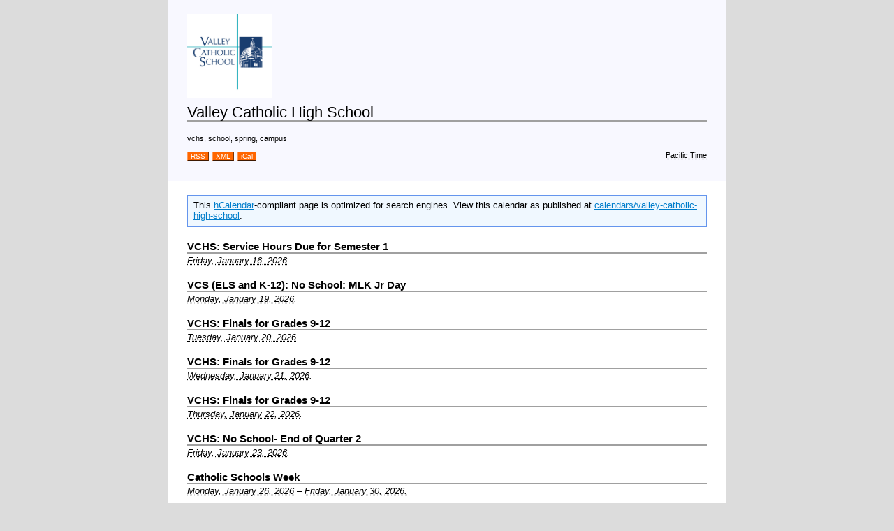

--- FILE ---
content_type: text/html; charset=utf-8
request_url: https://www.trumba.com/events-calendar/pacific-time/valley-catholic-high-school
body_size: 4225
content:

<!DOCTYPE html PUBLIC "-//W3C//DTD XHTML 1.0 Transitional//EN"
"http://www.w3.org/TR/xhtml1/DTD/xhtml1-transitional.dtd">
<html xmlns="http://www.w3.org/1999/xhtml">
<head><title>
	Valley Catholic High School Events Calendar
</title><meta id="metaIE7Compatible" http-equiv="X-UA-Compatible" content="IE=EmulateIE9" /><meta id="viewport" name="viewport" content="width=device-width, initial-scale=1" /><meta http-equiv="Content-Type" content="text/html; charset=utf-8" /><meta http-equiv="Content-Language" content="en-us" /><link rel="shortcut icon" href="../../favicon.ico" /><link rel="icon" href="../../favicon.png" type="image/png" /><link href="https://fonts.googleapis.com/css?family=Open+Sans:700,600,400" rel="stylesheet" type="text/css" /><script id="baseUrl" type="text/javascript">
	var trumba_baseUrl = '/t.aspx?e=CgDbfvOK5SPqk12sEpCSHLdw1A-EvtUTRxCGY0h72vRxo6I-3EHxDLcBbXRGHq*wGJPY8iD1ZN-VMoZ0bK02VQb-X';
</script><script type="text/javascript" src="/scripts/corethunder.js"></script>
<script type="text/javascript" src="/t/scripts/widget.js"></script>
<script type="text/javascript" src="https://cdnjs.cloudflare.com/ajax/libs/jquery/3.7.1/jquery.min.js"></script>
<script type="text/javascript" src="https://cdnjs.cloudflare.com/ajax/libs/jquery-migrate/3.5.0/jquery-migrate.min.js"></script>
<script type="text/javascript">var $j = jQuery.noConflict();</script>
<link rel="stylesheet" type="text/css" href="https://www.trumba.com/t/styles/browse.css?v=9" />
<link rel="alternate" type="application/rss+xml" href="https://www.trumba.com/calendars/valley-catholic-high-school.rss" title="Valley Catholic High School Events Calendar (RSS)" />
<link rel="alternate" type="application/atom+xml" href="https://www.trumba.com/calendars/valley-catholic-high-school.xml" title="Valley Catholic High School Events Calendar (Atom)" />
<meta http-equiv="keywords" content="vchs,school,spring,campus" />
</head>
<body onunload="javascript:overloadSubmit();">
<form name="TheMainForm" method="post" action="./valley-catholic-high-school?z=PageBrowseEvents%2cvalley-catholic-high-school" id="TheMainForm">
<div>
<input type="hidden" name="__VIEWSTATE" id="__VIEWSTATE" value="/[base64]" />
</div>

<div>

	<input type="hidden" name="__VIEWSTATEGENERATOR" id="__VIEWSTATEGENERATOR" value="86B2391D" />
</div>
    
<div id="BrowseEvents">
	<div id="ctl07_CoreContent">
		<div class="BrowseEventsHeader">
			<div id="ctl07_BrowseEventsHeaderLeft" class="BrowseEventsHeaderLeft">
				<div id="ctl07_CalendarLogo" class="CalendarLogo"><img src="https://www.trumba.com/i/DgAYH0rfSxM%2AolTLMFidTB-X.png" width="122" height="120" /></div>
			</div>
			<div class="BrowseEventsHeaderRight">
				<h1 id="ctl07_CalendarName" class="CalendarName">Valley Catholic High School</h1>
				<div id="ctl07_CalendarDescription" class="CalendarDescription"></div>
				<p id="ctl07_CalendarKeywords" class="CalendarKeywords">vchs, school, spring, campus</p>
				
				<div id="ctl07_CalendarExtra" class="CalendarExtra"><table border="0" cellpadding="0" cellspacing="0" style="border-collapse:collapse;">
	<tr>
		<td class="ExtraLeft"><a href="https://www.trumba.com/calendars/valley-catholic-high-school.rss" class="FeedButton">RSS</a> <a href="https://www.trumba.com/calendars/valley-catholic-high-school.xml" class="FeedButton">XML</a> <a href="https://www.trumba.com/calendars/valley-catholic-high-school.ics" class="FeedButton">iCal</a></td>
		<td class="ExtraRight"><abbr class="tzid" title="(GMT-08:00) Pacific Time (US &amp; Canada)">Pacific Time</abbr></td>
	</tr>
</table>
</div>
			</div>
		</div>
		<div id="ctl07_CustomerCalendarReference" class="CustomerCalendarReference">This <a href="http://microformats.org/wiki/hcalendar">hCalendar</a>-compliant page
			is optimized for search engines. View this calendar as published at <a href="https://www.trumba.com/calendars/valley-catholic-high-school" id="ctl07_CustomerCalendarLink">calendars/valley-catholic-high-school</a>.</div>
		<div id="ctl07_BrowseEventsBody" class="vcalendar"><div class="vevent"><h2 class="summary">VCHS: Service Hours Due for Semester 1</h2>
<div class="eventbodyblock">
<span class="description"></span>
<span class="eventtrailinginfo"><abbr class="dtstart" title="2026-01-16">Friday, January&nbsp;16, 2026</abbr>.
<span class="location"></span>
</span></div></div>
<div class="vevent"><h2 class="summary">VCS (ELS and K-12): No School: MLK Jr Day</h2>
<div class="eventbodyblock">
<span class="description"></span>
<span class="eventtrailinginfo"><abbr class="dtstart" title="2026-01-19">Monday, January&nbsp;19, 2026</abbr>.
<span class="location"></span>
</span></div></div>
<div class="vevent"><h2 class="summary">VCHS: Finals for Grades 9-12</h2>
<div class="eventbodyblock">
<span class="description"></span>
<span class="eventtrailinginfo"><abbr class="dtstart" title="2026-01-20">Tuesday, January&nbsp;20, 2026</abbr>.
<span class="location"></span>
</span></div></div>
<div class="vevent"><h2 class="summary">VCHS: Finals for Grades 9-12</h2>
<div class="eventbodyblock">
<span class="description"></span>
<span class="eventtrailinginfo"><abbr class="dtstart" title="2026-01-21">Wednesday, January&nbsp;21, 2026</abbr>.
<span class="location"></span>
</span></div></div>
<div class="vevent"><h2 class="summary">VCHS: Finals for Grades 9-12</h2>
<div class="eventbodyblock">
<span class="description"></span>
<span class="eventtrailinginfo"><abbr class="dtstart" title="2026-01-22">Thursday, January&nbsp;22, 2026</abbr>.
<span class="location"></span>
</span></div></div>
<div class="vevent"><h2 class="summary">VCHS: No School- End of Quarter 2</h2>
<div class="eventbodyblock">
<span class="description"></span>
<span class="eventtrailinginfo"><abbr class="dtstart" title="2026-01-23">Friday, January&nbsp;23, 2026</abbr>.
<span class="location"></span>
</span></div></div>
<div class="vevent"><h2 class="summary">Catholic Schools Week</h2>
<div class="eventbodyblock">
<span class="description"></span>
<span class="eventtrailinginfo"><abbr class="dtstart" title="2026-01-26">Monday, January&nbsp;26, 2026</abbr>&nbsp;&ndash; <abbr class="dtend" title="2026-01-30">Friday, January&nbsp;30, 2026.</abbr>
<span class="location"></span>
</span></div></div>
<div class="vevent"><h2 class="summary">VCS: All Campus Mass</h2>
<div class="eventbodyblock">
<span class="description"></span>
<span class="eventtrailinginfo"><abbr class="dtstart" title="2026-01-26T17:25:00Z">Monday, January&nbsp;26, 2026, 9:25&nbsp;AM</abbr>&nbsp;&ndash; <abbr class="dtend" title="2026-01-26T18:25:00Z">10:25&nbsp;AM.</abbr>
<span class="location">VCHS Valiants Gym.</span>
</span></div></div>
<div class="vevent"><h2 class="summary">VCHS: Junior Parent College Planning Night</h2>
<div class="eventbodyblock">
<span class="description"></span>
<span class="eventtrailinginfo"><abbr class="dtstart" title="2026-01-29T03:00:00Z">Wednesday, January&nbsp;28, 2026, 7:00&nbsp;PM</abbr>&nbsp;&ndash; <abbr class="dtend" title="2026-01-29T04:00:00Z">8:00&nbsp;PM.</abbr>
<span class="location">VCHS Auditorium.</span>
</span></div></div>
<div class="vevent"><h2 class="summary">VCS (ELS and K-12) All Campus Teacher Faith Formation Day - No School</h2>
<div class="eventbodyblock">
<span class="description"></span>
<span class="eventtrailinginfo"><abbr class="dtstart" title="2026-01-30T23:00:00Z">Friday, January&nbsp;30, 2026, 3:00&nbsp;PM</abbr>&nbsp;&ndash; <abbr class="dtend" title="2026-01-31T00:00:00Z">4:00&nbsp;PM.</abbr>
<span class="location"></span>
</span></div></div>
<div class="vevent"><h2 class="summary">VCHS: Spirit Week</h2>
<div class="eventbodyblock">
<span class="description"></span>
<span class="eventtrailinginfo"><abbr class="dtstart" title="2026-02-02">Monday, February&nbsp;2, 2026</abbr>&nbsp;&ndash; <abbr class="dtend" title="2026-02-06">Friday, February&nbsp;6, 2026.</abbr>
<span class="location"></span>
</span></div></div>
<div class="vevent"><h2 class="summary">VCHS: High School Dance</h2>
<div class="eventbodyblock">
<span class="description"></span>
<span class="eventtrailinginfo"><abbr class="dtstart" title="2026-02-08T04:00:00Z">Saturday, February&nbsp;7, 2026, 8:00&nbsp;PM</abbr>&nbsp;&ndash; <abbr class="dtend" title="2026-02-08T06:30:00Z">10:30&nbsp;PM.</abbr>
<span class="location"></span>
</span></div></div>
<div class="vevent"><h2 class="summary">VCS (ELS and K-12): No School: Presidents&#39; Day</h2>
<div class="eventbodyblock">
<span class="description"></span>
<span class="eventtrailinginfo"><abbr class="dtstart" title="2026-02-16">Monday, February&nbsp;16, 2026</abbr>.
<span class="location"></span>
</span></div></div>
<div class="vevent"><h2 class="summary">VCHS: Spring Sports Practice Begins</h2>
<div class="eventbodyblock">
<span class="description"></span>
<span class="eventtrailinginfo"><abbr class="dtstart" title="2026-03-02">Monday, March&nbsp;2, 2026</abbr>.
<span class="location"></span>
</span></div></div>
<div class="vevent"><h2 class="summary">VCHS: Spring Musical Performance</h2>
<div class="eventbodyblock">
<span class="description"></span>
<span class="eventtrailinginfo"><abbr class="dtstart" title="2026-03-07T03:00:00Z">Friday, March&nbsp;6, 2026, 7:00&nbsp;PM</abbr>&nbsp;&ndash; <abbr class="dtend" title="2026-03-07T04:00:00Z">8:00&nbsp;PM.</abbr>
<span class="location">VCHS Auditorium.</span>
</span></div></div>
<div class="vevent"><h2 class="summary">VCHS: Spring Musical Performance</h2>
<div class="eventbodyblock">
<span class="description"></span>
<span class="eventtrailinginfo"><abbr class="dtstart" title="2026-03-08T03:00:00Z">Saturday, March&nbsp;7, 2026, 7:00&nbsp;PM</abbr>&nbsp;&ndash; <abbr class="dtend" title="2026-03-08T04:00:00Z">8:00&nbsp;PM.</abbr>
<span class="location">VCHS Auditorium.</span>
</span></div></div>
<div class="vevent"><h2 class="summary">VCHS: Spring Musical Performance</h2>
<div class="eventbodyblock">
<span class="description"></span>
<span class="eventtrailinginfo"><abbr class="dtstart" title="2026-03-08T21:00:00Z">Sunday, March&nbsp;8, 2026, 2:00&nbsp;PM</abbr>&nbsp;&ndash; <abbr class="dtend" title="2026-03-08T22:00:00Z">3:00&nbsp;PM.</abbr>
<span class="location">VCHS Auditorium.</span>
</span></div></div>
<div class="vevent"><h2 class="summary">VCHS: Sophomore Parent College Planning Night</h2>
<div class="eventbodyblock">
<span class="description"></span>
<span class="eventtrailinginfo"><abbr class="dtstart" title="2026-03-11T02:00:00Z">Tuesday, March&nbsp;10, 2026, 7:00&nbsp;PM</abbr>&nbsp;&ndash; <abbr class="dtend" title="2026-03-11T03:00:00Z">8:00&nbsp;PM.</abbr>
<span class="location">VCHS Auditorium.</span>
</span></div></div>
<div class="vevent"><h2 class="summary">VCHS: Spring Musical Performance</h2>
<div class="eventbodyblock">
<span class="description"></span>
<span class="eventtrailinginfo"><abbr class="dtstart" title="2026-03-14T02:00:00Z">Friday, March&nbsp;13, 2026, 7:00&nbsp;PM</abbr>&nbsp;&ndash; <abbr class="dtend" title="2026-03-14T03:00:00Z">8:00&nbsp;PM.</abbr>
<span class="location">VCHS Auditorium.</span>
</span></div></div>
<div class="vevent"><h2 class="summary">VCHS: Spring Musical Performance</h2>
<div class="eventbodyblock">
<span class="description"></span>
<span class="eventtrailinginfo"><abbr class="dtstart" title="2026-03-15T02:00:00Z">Saturday, March&nbsp;14, 2026, 7:00&nbsp;PM</abbr>&nbsp;&ndash; <abbr class="dtend" title="2026-03-15T03:00:00Z">8:00&nbsp;PM.</abbr>
<span class="location">VCHS Auditorium.</span>
</span></div></div>
<div class="vevent"><h2 class="summary">VCHS: Spring Musical Performance</h2>
<div class="eventbodyblock">
<span class="description"></span>
<span class="eventtrailinginfo"><abbr class="dtstart" title="2026-03-15T21:00:00Z">Sunday, March&nbsp;15, 2026, 2:00&nbsp;PM</abbr>&nbsp;&ndash; <abbr class="dtend" title="2026-03-15T22:00:00Z">3:00&nbsp;PM.</abbr>
<span class="location">VCHS Auditorium.</span>
</span></div></div>
<div class="vevent"><h2 class="summary">VCHS: Spring Sports Competition Begins</h2>
<div class="eventbodyblock">
<span class="description"></span>
<span class="eventtrailinginfo"><abbr class="dtstart" title="2026-03-16">Monday, March&nbsp;16, 2026</abbr>.
<span class="location"></span>
</span></div></div>
<div class="vevent"><h2 class="summary">VCHS: Freshman Enrollment Deadline</h2>
<div class="eventbodyblock">
<span class="description"></span>
<span class="eventtrailinginfo"><abbr class="dtstart" title="2026-03-20">Friday, March&nbsp;20, 2026</abbr>.
<span class="location"></span>
</span></div></div>
<div class="vevent"><h2 class="summary">VCS: Spring Break</h2>
<div class="eventbodyblock">
<span class="description"></span>
<span class="eventtrailinginfo"><abbr class="dtstart" title="2026-03-23">Monday, March&nbsp;23, 2026</abbr>&nbsp;&ndash; <abbr class="dtend" title="2026-03-27">Friday, March&nbsp;27, 2026.</abbr>
<span class="location"></span>
</span></div></div>
<div class="vevent"><h2 class="summary">VCS: All Campus Mass-Holy Wednesday</h2>
<div class="eventbodyblock">
<span class="description"></span>
<span class="eventtrailinginfo"><abbr class="dtstart" title="2026-04-01T16:25:00Z">Wednesday, April&nbsp;1, 2026, 9:25&nbsp;AM</abbr>&nbsp;&ndash; <abbr class="dtend" title="2026-04-01T17:25:00Z">10:25&nbsp;AM.</abbr>
<span class="location">VCHS Valiants Gym.</span>
</span></div></div>
<div class="vevent"><h2 class="summary">Good Friday</h2>
<div class="eventbodyblock">
<span class="description"></span>
<span class="eventtrailinginfo"><abbr class="dtstart" title="2026-04-03">Friday, April&nbsp;3, 2026</abbr>.
<span class="location"></span>
</span></div></div>
<div class="vevent"><h2 class="summary">VCHS: Half Day Dismissal 11:30</h2>
<div class="eventbodyblock">
<span class="description"></span>
<span class="eventtrailinginfo"><abbr class="dtstart" title="2026-04-03T18:30:00Z">Friday, April&nbsp;3, 2026, 11:30&nbsp;AM</abbr>&nbsp;&ndash; <abbr class="dtend" title="2026-04-03T19:30:00Z">12:30&nbsp;PM.</abbr>
<span class="location"></span>
</span></div></div>
<div class="vevent"><h2 class="summary">Easter</h2>
<div class="eventbodyblock">
<span class="description"></span>
<span class="eventtrailinginfo"><abbr class="dtstart" title="2026-04-05">Sunday, April&nbsp;5, 2026</abbr>.
<span class="location"></span>
</span></div></div>
<div class="vevent"><h2 class="summary">VCS (ELS and K-12): No School: Easter Monday</h2>
<div class="eventbodyblock">
<span class="description"></span>
<span class="eventtrailinginfo"><abbr class="dtstart" title="2026-04-06">Monday, April&nbsp;6, 2026</abbr>.
<span class="location"></span>
</span></div></div>
<div class="vevent"><h2 class="summary">VCHS: No School-End of Quarter 3</h2>
<div class="eventbodyblock">
<span class="description"></span>
<span class="eventtrailinginfo"><abbr class="dtstart" title="2026-04-10">Friday, April&nbsp;10, 2026</abbr>.
<span class="location"></span>
</span></div></div>
</div>
	</div>
	<div id="BrowseEventsFooter">Powered by <a href='https://www.trumba.com/connect/default.aspx'>Trumba&reg; Event Calendar Publishing System</a></div>
</div>


</form>

<script type="text/javascript">
    var disableLoadingOverlay = false;

    // Catch double submits
    if (typeof($get) == "function") {
        // Use AJAX Extensions
        var pageRequestManager = Sys.WebForms.PageRequestManager.getInstance();
        var vector = pageRequestManager._onsubmit;
        var newSubmit = function(e) {
            const result = vector != null ? vector.apply(this, [e]) : true;
            if (!result) return false;
            if (!pageRequestManager._postBackSettings.async)
                pageRequestManager._onsubmit = function() {
                    return false;
                };
            return true;
        };

        var overloadSubmit = function() {
            pageRequestManager._onsubmit = newSubmit;
        };
        var resetSubmit = function() {
            pageRequestManager._onsubmit = vector;
            disableLoadingOverlay = true;
        };
    } else {
        var form = document.getElementsByTagName("form")[0];
        var vector = (form == null ? null : form.onsubmit);
        var newSubmit = function(e) {
            const result = vector != null ? vector.apply(this, [e]) : true;
            if (!result) return false;
            form.onsubmit = function() {
                return false;
            };
            return true;
        };

        var overloadSubmit = function() {
            if (form != null) form.onsubmit = newSubmit;
        };
        var resetSubmit = function() {
            form.onsubmit = vector;
            disableLoadingOverlay = true;
        };
    }

    overloadSubmit();
</script>
<script type="text/javascript">
    if (/[?&]t2=true\b/i.test(location.search)) {
        var _ulo = document.createElement("div");
        _ulo.setAttribute("style",
            "background-color: #333333; bottom: 0; display: none; left: 0; opacity: 0.2;  position: absolute; right: 0; top: 0; z-index: 1;");
        document.body.appendChild(_ulo);

        window.addEventListener('beforeunload',
            function () {
                if (!disableLoadingOverlay) {
                    if (document.body.offsetHeight < window.innerHeight) {
                        document.body.style.height = window.innerHeight + "px";
                    }

                    _ulo.style.removeProperty("display");
                }
                disableLoadingOverlay = false;
            }
        );
    }
</script>
</body>
</html>

--- FILE ---
content_type: text/css
request_url: https://www.trumba.com/t/styles/browse.css?v=9
body_size: 2543
content:
/*	styles for the browse calendars and browse events pages
 */
body {
	text-align: center;
	margin-left: 0px;
	margin-right: 0px;
	margin-top: 0px;
	margin-bottom: 12px;
	font-size: 13px;
	font-family: Trebuchet MS, Sans-Serif;
	padding-right: 0px;
	padding-left: 0px;
	padding-bottom: 0px;
	padding-top: 0px;
	background-color: #dcdcdc;
}
img {
	border: none;
}
h1, h2, h3, h4, h5 {
	padding-right: 0px;
	padding-left: 0px;
	padding-bottom: 0px;
	margin: 0px;
	padding-top: 0px;
}
a, span.pseudolink {
	color: #007dcb;
	text-decoration: underline;
	cursor: hand;
}
a.active, a:hover, a:focus {
	color: #e60d2e;
}

/*	the wrapping div
 */
#BrowseEvents, #BrowseCalendars {
	max-width: 800px;
	text-align: left;
	margin-left: auto;
	margin-right: auto;
	background-color: White;
}

/*	account status and header on browse calendars
 */
#AccountStatus {
	font-size: 12px;
	padding-left: 20px;
	padding-right: 20px;
	padding-top: 12px;
	padding-bottom: 12px;
}
#AccountStatus #maint {
	display: none;
}
#BrowseCalendarsAboveHeader {
	height: 8px;
	border-top: solid 2px red;
	background-color: #605d5d;
}
h1.BrowseCalendarsTitle {
	margin-top: 24px;
	font-size: 20px;
	line-height: 16px;
	font-weight: normal;
	color: Black;
	border-bottom: 2px solid #a0a0a0;
}
div.BrowseCalendarsInfo {
	text-align: right;
	font-size: 12px;
	margin-top: 1px;
	margin-bottom: 20px;
}


/*	the header
 */
div.BrowseEventsHeader {
	padding-right: 28px;
	padding-left: 28px;
	padding-bottom: 20px;
	padding-top: 20px;
	background-color: #f8f8ff;
}
div.BrowseEventsHeaderLeft, div.BrowseEventsHeaderRight {
	margin-bottom: 10px;
}
h1.CalendarName {
	font-size: 22px;
	line-height: 22px;
	color: black;
	font-weight: normal;
	border-bottom: solid 2px #a0a0a0;
}
div.CalendarDescription {
	padding-top: 8px;
}
div.CalendarDescription p {
	margin: 0px;
}
div.CalendarDescription p.caldescfirst {
	margin-bottom: 8px;
}
div.CalendarDescription p.caldescmiddle {
	margin-top: 8px;
	margin-bottom: 8px;
}
div.CalendarDescription p.caldesclast {
	margin-top: 8px;
}
p.CalendarKeywords {
	margin-top: 10px;
	font-size: 11px;
	margin-bottom: 0px;
}
div.CalendarOwnerInfo {
	margin-top: 12px;
	padding-right: 4px;
	padding-left: 4px;
	padding-bottom: 2px;
	padding-top: 1px;
	background-color: white;
	border-right: gray 1px solid;
	border-top: gray 1px solid;
	border-left: gray 1px solid;
	border-bottom: gray 1px solid;
}
div.CalendarExtra {
	margin-top: 12px;
	font-size: 11px;
}
div.CalendarExtra table {
	width: 100%;
}
td.ExtraLeft {
	text-align: left;
	padding-top: 1px;
}
td.ExtraRight {
	text-align: right;
}
a.FeedButton {
	font-family: Arial, Sans-Serif;
	font-size: 10px;
	font-weight: Normal;
	background-color: #FF6600;
	color: White;
	padding-top: 0px;
	padding-left: 4px;
	padding-right: 4px;
	padding-bottom: 0px;
	margin-right: 2px;
	border-left: solid 1px #FF9A57;
	border-top: solid 1px #FFC8A4;
	border-right: solid 1px #7D3302;
	border-bottom: solid 1px #3E1901;
	text-decoration: none;
}
a.FeedButton:hover, a.FeedButton:focus, a:FeedButton:active {
	color: #ffdddd;
}

/*	the link to the customer's calendar
 */
div.CustomerCalendarReference {
	margin-top: 20px;
	margin-bottom: 20px;
	margin-left: 28px;
	margin-right: 28px;
	background-color: #f0f8ff;
	padding-right: 8px;
	padding-left: 8px;
	padding-bottom: 8px;
	padding-top: 6px;
	border-right: #6495ed 1px solid;
	border-top: #6495ed 1px solid;
	border-left: #6495ed 1px solid;
	border-bottom: #6495ed 1px solid;
}
div.BrowseCalendarsHeader, div.BrowseCalendarsBody {
	padding-left: 28px;
	padding-right: 28px;
}

div.BrowseCalendarsFilter {
	padding-top: 15px;
	padding-left: 28px;
	padding-right: 28px;
}

/*	the event listings - styled as hcal - see http://microformats.org/wiki/hcalendar
 */
.vcalendar {
	padding-left: 28px;
	padding-right: 28px;
}
.vcalendar .vevent, div.onecalendar {
	margin-top: 20px;
	margin-bottom: 20px;
}
.vcalendar .vevent .summary, h2.calname {
	font-size: 15px;
	font-weight: bold;
	line-height: 16px;
	border-bottom: solid 2px #a0a0a0;
}
h2.stars5 {
	background-position: left 1px;
	background-image: url(../images/trumba_5stars_70x13.gif);
	background-repeat: no-repeat;
	padding-left: 75px;
}
h2.stars4 {
	background-position: left 1px;
	background-image: url(../images/trumba_4stars_56x13.gif);
	background-repeat: no-repeat;
	padding-left: 61px;
}
h2.stars3 {
	background-position: left 1px;
	background-image: url(../images/trumba_3stars_42x13.gif);
	background-repeat: no-repeat;
	padding-left: 47px;
}
h2.stars2 {
	background-position: left 1px;
	background-image: url(../images/trumba_2stars_28x13.gif);
	background-repeat: no-repeat;
	padding-left: 33px;
}
h2.stars1 {
	background-position: left 1px;
	background-image: url(../images/trumba_1stars_14x13.gif);
	background-repeat: no-repeat;
	padding-left: 19px;
}
h2.calname a, h2.calname a.active, h2.calname a:hover, h2.calname a:focus {
	color: Black;
	text-decoration: none;
	cursor: default;
}
.vcalendar .vevent .eventbodyblock, div.caldesc {
	margin-top: 2px;
	margin-left: 0.25in;
	text-indent: -0.25in;
	word-break: break-word;
	overflow-wrap: break-word;
}
.vcalendar .vevent .category {
	text-transform: uppercase;
	font-size: 9px;
	font-weight: bold;
	color: #888;
	margin-right: 0.5em;
	font-family: 'Open Sans', Tahoma, Sans-Serif;
}
.vcalendar .vevent .eventtrailinginfo {
	font-style: italic;
}
abbr {
	border-bottom: none;
}

/*	page navigation for browse calendars
 */
div.nextpage {
	margin-bottom: 12px;
}
div.nextpage a, span.nextpagelabel {
	margin-right: 0.5em;
	white-space: nowrap;
}

/*	the footer
 */
#BrowseEventsFooter, #BrowseCalendarsFooter {
	padding: 4px 8px 6px 8px;
	background-color: Black;
	font-size: 12px;
	color: #d0d0d0;
	border-top: solid 2px #E60D2E;
	text-align: center;
}
#BrowseEventsFooter span.reg, #BrowseCalendarsFooter span.reg {
	position: relative;
	top: -4px;
	font-size: 10px;
}
#BrowseEventsFooter a, #BrowseCalendarsFooter a {
	color: #d0d0ff;
}

/*	the admin-mode flags
 */
span.calflag, span.under10views, span.acctTypeFree {
	font-family: Arial, Sans-Serif;
	font-size: xx-small;
	background-color: #FF0000;
	color: White;
	padding-top: 1px;
	padding-left: 2px;
	padding-right: 2px;
	margin-right: 5px;
	border-left: solid 1px #FF5050;
	border-top: solid 1px #FF5050;
	border-right: solid 1px #8E0000;
	border-bottom: solid 1px #8E0000;
	position: relative;
	top: -1px;
}
span.acctType {
	font-family: Arial, Sans-Serif;
	font-size: xx-small;
	background-color: #00E300;
	color: Black;
	padding-top: 1px;
	padding-left: 2px;
	padding-right: 2px;
	padding-bottom: 1px;
	margin-right: 5px;
	border-left: solid 1px #50EC50;
	border-top: solid 1px #50EC50;
	border-right: solid 1px #007E00;
	border-bottom: solid 1px #007E00;
	position: relative;
	top: -1px;
}
span.hidePeriod {
	display: none;
}
div.urlerror {
	margin-top: 20px;
	margin-bottom: 20px;
	margin-left: 28px;
	margin-right: 28px;
	background-color: #ffe4e1;
	padding-right: 8px;
	padding-left: 8px;
	padding-bottom: 8px;
	padding-top: 6px;
	border-right: #ff0000 1px solid;
	border-top: #ff0000 1px solid;
	border-left: #ff0000 1px solid;
	border-bottom: #ff0000 1px solid;
	color: #ff0000;
}

@media (max-width: 500px) {
	div.BrowseEventsHeader {
		padding:10px 14px 5px 14px;
	}
	div.vcalendar {
		padding-left: 14px;
		padding-right: 14px;
	}
	div.CustomerCalendarReference {
		margin: 10px 14px 5px 14px;
	}
}

--- FILE ---
content_type: application/javascript
request_url: https://www.trumba.com/scripts/corethunder.js
body_size: 4747
content:
/* Copyright (c) Trumba Corporation. All rights reserved. */
function $(){for(var n,t=[],i=0;i<arguments.length;i++)n=arguments[i],typeof n=="string"&&(n=document.getElementById(n)),t.push(n);return t.length==1?t[0]:t}function GoodEscape(n){return encodeURIComponent(n).replace(new RegExp("\\+","g"),"%2B").replace(new RegExp('\\"',"g"),"%22").replace(new RegExp("\\'","g"),"%27").replace(new RegExp("\\/","g"),"%2F")}function TCookie(n,t,i,r,u,f){this.$document=n;this.$name=t;this.$expiration=i?new Date((new Date).getTime()+i*36e5):null;this.$path=r?r:null;this.$domain=u?u:null;this.$secure=f?f:null}function CookieCheck(n){var t=new TCookie(n,"cookieCheck");return(t.check=1,t.Store(),t.Load())?(t.Remove(),!0):!1}function TableExpand(n,t,i,r){if(n!=null){for(var u=r;u<n.rows.length;u++)n.rows.item(u).style.visibility="visible",n.rows.item(u).style.display="table-row";t!=null&&(t.src="images/checkminus.gif",t.title="Click to hide this section.");i!=null&&(i.value="0")}}function TableCollapse(n,t,i,r){if(n!=null){for(var u=r;u<n.rows.length;u++)n.rows.item(u).style.visibility="collapse",n.rows.item(u).style.display="none";t!=null&&(t.src="images/checkplus.gif",t.title="Click to show this section.");i!=null&&(i.value="1")}}function TableToggleState(n,t,i,r){i.value=="0"?TableCollapse(n,t,i,r):TableExpand(n,t,i,r)}function TableSetState(n,t,i,r){i.value=="0"?TableExpand(n,t,null,r):TableCollapse(n,t,null,r)}function createRow(n,t){var i=n.ownerDocument;return n.tBodies[0]==null&&n.insertBefore(i.createElement("tbody"),null),n.tBodies[0].insertRow(t)}function createCell(n){return n.insertCell(n.cells.length)}function hvLinkBack(n,t){n.style.backgroundColor=t;n.style.cursor="pointer"}function checkEnter(n){return window.event&&window.event.keyCode==13?(window.event.returnValue=!1,window.event.cancelBubble=!0,!0):n&&n.which==13?(n.preventDefault(),n.stopPropagation(),!0):!1}function AddClickOnEnterHandler(n,t){var i=function(n){return checkEnter(n)?($(t).click(),!1):!0};Trumba.Event.observe($(n),"keypress",i,!1)}function getTotalOffset(n){var t=0,i=0;do t+=n.offsetTop||0,i+=n.offsetLeft||0,n=n.offsetParent;while(n);return{left:i,top:t}}function scrollParent(n){var r=document.getElementById(n),t,u,i;r&&window.name!=""&&(t=window.parent.document,t&&(u=t.getElementById(window.name),i=getTotalOffset(u).top+getTotalOffset(r).top,t.documentElement.scrollTop=i,t.documentElement.scrollTop!=i&&(t.body.scrollTop=i)))}function scrollTop(){var n=window.parent.document;n&&(n.documentElement.scrollTop=0,n.body.scrollTop=0)}function GetKeyCode(n){return n=window.event?event:n,n.keyCode?n.keyCode:n.charCode}function GetTop(n){var t=0;do t+=n.offsetTop;while(n=n.offsetParent);return t}function GetLeft(n){var t=0;do t+=n.offsetLeft;while(n=n.offsetParent);return t}function SaveTabIndex(n){var i=n.get_element().getAttribute("cookiename"),t=new TCookie(document,i,24);t.Load();t.tabIndex=n.get_activeTabIndex();t.Store();pubSettingsInitialize()}function validateTab(n,t){for(var r,i=0;i<Page_Validators.length;i++)if(r=t.get_element(),!Page_Validators[i].isvalid&&$get(Page_Validators[i].id,r))return n.set_activeTab(t),!0;return!1}function validateTabs(n){var i;if(typeof Page_Validators!="undefined"){var t=$find(n),f=t.get_activeTab(),r=validateTab(t,f),u=t.get_tabs();for(i=0;i<u.length;i++)r||(r=validateTab(t,u[i]))}}function setCheckboxes(n,t){if(n.nodeType==1)if(n.tagName.toLowerCase()=="input"&&n.type.toLowerCase()=="checkbox"){if(!n.disabled){n.checked=!t;try{n.click()}catch(n){}n.checked=t}}else if(n.childNodes)for(var i=0;i<n.childNodes.length;i++)setCheckboxes(n.childNodes[i],t)}function isCheckboxSet(n){if(n.nodeType==1){if(n.tagName.toLowerCase()=="input"&&n.type.toLowerCase()=="checkbox"&&n.checked)return!0;if(n.childNodes)for(var t=0;t<n.childNodes.length;t++)if(isCheckboxSet(n.childNodes[t]))return!0}return!1}function fixListWrap(n){var t=$(n),i,u,f;if(t&&t.nodeName=="SPAN"&&t.className!="multiListWrapper"){for(i=[];t.childNodes.length>0;){var e=t.childNodes[0],o=t.childNodes[1],r=document.createElement("span");r.style.whiteSpace="nowrap";t.removeChild(e);t.removeChild(o);r.appendChild(e);r.appendChild(o);i[i.length]=r}for(u=0;u<i.length;u++)t.appendChild(i[u]),f=document.createElement("span"),f.innerHTML=" ",t.appendChild(f)}}function triggerEvent(n,t,i){if("fireEvent"in document.getElementById(n))document.getElementById(n).fireEvent(t);else{var r=document.createEvent("HTMLEvents");r.initEvent(i,!1,!0);document.getElementById(n).dispatchEvent(r)}}function selectCodeText(){var n=!1;$j(".spudScript").mousedown(function(){$j(document).mousemove(function(){n=!0;$j(document).unbind("mousemove")})}).mouseup(function(){var r=n,i,t;n=!1;$j(document).unbind("mousemove");r||(document.selection?(t=document.body.createTextRange(),t.moveToElementText($j(this).get(0)),t.select()):window.getSelection&&(i=window.getSelection(),t=document.createRange(),t.selectNodeContents(this),i.removeAllRanges(),i.addRange(t)))})}function copySpudScript(n){let t=n.currentTarget;var i=t.parentElement.parentElement.parentElement.querySelector(".spudScript");i&&navigator.clipboard.writeText(i.innerText).then(function(){var n=document.createElement("img");n.src="images/check-solid.svg";n.style.width="14px";n.style.height="14px";n.style.marginRight="4px";n.title="Script copied to clipboard";t.parentElement.insertBefore(n,t);window.setTimeout(function(){n.parentElement.removeChild(n)},4e3)})}function collapsePublicationSettings(){pubSettingsInitialize();pubSettingsToggle()}function pubSettingsInitialize(){$j(".settingsTableOuterWrapper").each(function(){var n=$j(this).find(".settingsTableWrapper").find(".settingsTable").height(),t=getScriptHeight($j(this).parent().parent());t>0?t<_visiblePubSettingHeight?n<_visiblePubSettingHeight?($j(this).height(n+"px"),$j(this).parent().find(".settingsTableWrapperButton").hide()):($j(this).height(_visiblePubSettingHeight+"px"),$j(this).parent().find(".settingsTableWrapperButton").show()):n<t?($j(this).height(n+"px"),$j(this).parent().find(".settingsTableWrapperButton").hide()):($j(this).height(t+"px"),$j(this).parent().find(".settingsTableWrapperButton").show()):n<_visiblePubSettingHeight?($j(this).height(n+"px"),$j(this).parent().find(".settingsTableWrapperButton").hide()):($j(this).height(_visiblePubSettingHeight+"px"),$j(this).parent().find(".settingsTableWrapperButton").show())})}function pubSettingsToggle(){$j(".settingsTableWrapperButton").on("click",function(){var i=$j(this).parent().find(".settingsTableOuterWrapper").find(".settingsTableWrapper").find(".settingsTable").height()+20,n=getScriptHeight($j(this).parent().parent()),t=_visiblePubSettingHeight;t=n>0?n<_visiblePubSettingHeight?_visiblePubSettingHeight:n:_visiblePubSettingHeight;$j(this).find(".iconText").html().toLowerCase()=="hide"?($j(this).parent().find(".settingsTableOuterWrapper").animate({height:t+"px"},500),$j(this).find(".iconText").html("More"),$j(this).find(".iconButton").html('<img src="images/arrow_down.png" alt="More Arrow" />')):($j(this).parent().find(".settingsTableOuterWrapper").animate({height:i},500),$j(this).find(".iconText").html("Hide"),$j(this).find(".iconButton").html('<img src="images/arrow_up.png" alt="Hide Arrow" />'))})}function getScriptHeight(n){var t=0;return n.find(".spudCellRight").find(".spudScript").length>0&&(t=n.parent().parent().find(".spudCell.spudCellRight").find(".spudScript").height()+21),t}function setSignInEdit(n,t,i,r,u){var f=$(n),e=$(t),s=$(i),o=$(r);f&&e&&o&&(typeof u=="undefined"?u=o.value=="1":o.value=u?"1":"0",f&&(f.style.display=u?"":"none"),e&&(e.style.display=u?"none":""),s&&(s.style.display=u?"none":""))}var Trumba,_visiblePubSettingHeight;TCookie.prototype.Store=function(){var i="",t,n;for(t in this)t.charAt(0)!="$"&&typeof this[t]!="function"&&(i!=""&&(i+="&"),i+=t+":"+GoodEscape(this[t]));n=this.$name+"="+i;this.$expiration&&(n+="; expires="+this.$expiration.toGMTString());this.$path&&(n+="; path="+this.$path);this.$domain&&(n+="; domain="+this.$domain);this.$secure&&(n+="; secure="+this.$secure);n+="; SameSite=None;Secure";this.$document.cookie=n};TCookie.prototype.Load=function(){var i=this.$document.cookie,r,u,f,t,n;if(i==""||(r=i.indexOf(this.$name+"="),r==-1))return!1;for(r+=this.$name.length+1,u=i.indexOf(";",r),u==-1&&(u=i.length),f=i.substring(r,u),t=f.split("&"),n=0;n<t.length;n++)t[n]=t[n].split(":");for(n=0;n<t.length;n++)this[t[n][0]]=decodeURIComponent(t[n][1]);return!0};TCookie.prototype.Remove=function(){var n=this.$name+"=";this.$path&&(n+="; path="+this.$path);this.$domain&&(n+="; domain="+this.$domain);n+="; expires="+new Date(0).toGMTString();this.$document.cookie=n};Trumba={Version:1,emptyFunction:function(){}};Trumba.Class={create:function(){return function(){this.initialize.apply(this,arguments)}},extend:function(n,t){for(property in t)n[property]=t[property];return n},addNamespace:function(n){for(var i=n.split("."),r=window,t=0;t<i.length;t++)r[i[t]]==null&&eval("root."+i[t]+" = { };"),r=r[i[t]]}};Trumba.Try={these:function(){for(var i,t,n=0;n<arguments.length;n++){i=arguments[n];try{t=i();break}catch(r){}}return t}};Trumba.Event={};Trumba.Class.extend(Trumba.Event,{KEY_BACKSPACE:8,KEY_TAB:9,KEY_RETURN:13,KEY_ESC:27,KEY_SPACE:32,KEY_LEFT:37,KEY_UP:38,KEY_RIGHT:39,KEY_DOWN:40,KEY_DELETE:46,element:function(n){return n.target||n.srcElement},keyCode:function(n){return n.charCode?n.keyCode>0?n.keyCode:n.charCode:n.keyCode},isLeftClick:function(n){return n.which&&n.which==1||n.button&&n.button==1},pointerX:function(n){return n.pageX||n.clientX+(document.documentElement.scrollLeft||document.body.scrollLeft)},pointerY:function(n){return n.pageY||n.clientY+(document.documentElement.scrollTop||document.body.scrollTop)},stop:function(n){n.preventDefault?(n.preventDefault(),n.stopPropagation()):(n.returnValue=!1,n.cancelBubble=!0)},findElement:function(n,t){for(var i=Trumba.Event.element(n);i.parentNode&&(!i.tagName||i.tagName.toUpperCase()!=t.toUpperCase());)i=i.parentNode;return i},observers:!1,_observeAndCache:function(n,t,i,r){this.observers||(this.observers=[]);n.addEventListener?(this.observers.push([n,t,i,r]),n.addEventListener(t,i,r)):n.attachEvent&&(this.observers.push([n,t,i,r]),n.attachEvent("on"+t,i))},unloadCache:function(){if(Trumba.Event.observers){for(var n=0;n<Trumba.Event.observers.length;n++)Trumba.Event.stopObserving.apply(this,Trumba.Event.observers[n]),Trumba.Event.observers[n][0]=null;Trumba.Event.observers=!1}},observe:function(n,t,i,r){var n=$(n);r=r||!1;t=="keypress"&&(navigator.appVersion.match(/Konqueror|Safari|KHTML/)||n.attachEvent)&&(t="keydown");this._observeAndCache(n,t,i,r)},stopObserving:function(n,t,i,r){var n=$(n);r=r||!1;t=="keypress"&&(navigator.appVersion.match(/Konqueror|Safari|KHTML/)||n.detachEvent)&&(t="keydown");n.removeEventListener?n.removeEventListener(t,i,r):n.detachEvent&&n.detachEvent("on"+t,i)}});Trumba.ScriptXmlHttpRequest=Trumba.Class.create();Trumba.ScriptXmlHttpRequest.prototype={initialize:function(n,t){this.url=n;this.options=t||{};this.options.timeout=this.options.timeout||60;this.cbid=t.cbid||Trumba.ScriptXmlHttpRequest.CreateCBID()},invoke:function(){window.setTimeout(this.onAsyncInvoke.bind(this),1)},onAsyncInvoke:function(){try{this.doGet()}catch(n){(this.options.onFailure||Trumba.emptyFunction)(n)}},doGet:function(){var n,t;this.script=document.createElement("script");this.script.setAttribute("type","text/javascript");Trumba.ScriptXmlHttpRequest.addCallback(this.cbid,this.onComplete.bind(this));this.timeoutID=window.setTimeout(this.onTimeout.bind(this),this.options.timeout*1e3);n=/\?/.test(this.url)?"&":"?";this.script.setAttribute("src",this.url+n+"srpc.cbid="+this.cbid+"&srpc.get=true");t=document.getElementsByTagName("head")[0];t.appendChild(this.script)},cleanup:function(){this.script.parentNode!=null&&this.script.parentNode.removeChild(this.script);Trumba.ScriptXmlHttpRequest.removeCallback(this.cbid)},onTimeout:function(){this.cleanup();(this.options.onTimeout||Trumba.emptyFunction)()},onComplete:function(n){window.clearTimeout(this.timeoutID);var t=this.cleanup.bind(this),i=n,r=this.options.onSuccess||Trumba.emptyFunction;window.setTimeout(function(){t();r(i)},1)}};Trumba.ScriptXmlHttpRequest.rpcID=0;Trumba.ScriptXmlHttpRequest.rpcGUID=""+Math.random();Trumba.ScriptXmlHttpRequest.callbacks={};Trumba.ScriptXmlHttpRequest.requestComplete=function(n){n=eval(n);Trumba.ScriptXmlHttpRequest.callbacks[n.cbid](n)};Trumba.ScriptXmlHttpRequest.addCallback=function(n,t){Trumba.ScriptXmlHttpRequest.callbacks[n]=t};Trumba.ScriptXmlHttpRequest.removeCallback=function(){Trumba.ScriptXmlHttpRequest.callbacks[this.cbid]=null;delete Trumba.ScriptXmlHttpRequest.callbacks[this.cbid]};Trumba.ScriptXmlHttpRequest.CreateCBID=function(){var n=Trumba.ScriptXmlHttpRequest.rpcGUID;return n+("-"+Trumba.ScriptXmlHttpRequest.rpcID++)};Trumba.ClientTZ={UTCoffset:0,UTCoffsetT:"+00:00",hasDST:!1,getBrowserTZ:function(){var i=Trumba.ClientTZ,f=new Date,o=new Date(f.getFullYear(),0,1,0,0,0,0),n=-o.getTimezoneOffset(),e,t,r,u;return i.UTCoffset=n,e=new Date(f.getFullYear(),5,1,0,0,0,0),t=-e.getTimezoneOffset(),n!=t&&(i.hasDST=!0,n-t>=0&&(i.UTCoffset=t)),t=(n<0?-n:n)/60,r=Math.floor(t),u=t-r,i.UTCoffsetT=(n<0?"-":"+")+(r<10?"0":"")+r+":"+(u==0?"0":"")+u*60,i.UTCoffset}};Trumba.ClientTZ.getBrowserTZ();Trumba.addHeadLink=function(n,t,i,r){for(var o,u,f,e=document.getElementsByTagName("LINK"),s=0;s<e.length;s++)if(o=e[s].href.match(/^https?:(.+)/),o&&o.length>1&&o[1]==i)return;u=document.createElement("LINK");u.href=i;u.rel=n?n:"stylesheet";u.type=t?t:"text/css";f=document.head;f||(f=document.getElementsByTagName("HEAD")[0]);r&&e.length>0?f.insertBefore(u,e[0]):f.appendChild(u)};Trumba.Popup={clipPopupToScreen:function(n,t){var t=this._getWindowSize(t),r=23;t.width-=r;t.height-=r;var u=n.left-t.scrollX,f=n.top-t.scrollY,i=u+n.width-t.width;return n.left=Math.max(n.left-(i>0?i:0),t.scrollX),i=f+n.height-t.height,n.top=Math.max(n.top-(i>0?i:0),t.scrollY),n},_getWindowSize:function(n){n=n||window.parent;var t=n.document;return{width:n.innerWidth?Math.min(n.innerWidth,n.outerWidth):t.documentElement.offsetWidth,height:n.innerHeight?n.innerHeight:t.documentElement.offsetHeight,scrollX:n.pageXOffset||t.documentElement.scrollLeft||t.body.scrollLeft||0,scrollY:n.pageYOffset||t.documentElement.scrollTop||t.body.scrollTop||0}}};_visiblePubSettingHeight=110

--- FILE ---
content_type: application/javascript
request_url: https://www.trumba.com/t/scripts/widget.js
body_size: 608
content:
function SizeWidget(widgetId)
{
	var maxWidgetHeight = 10000;
	var wid = document.getElementById(widgetId);
	var firstAttempt = (arguments.length == 1);

	Trumba.Try.these(
		// Mozilla/Netscape/FireFox/Opera/Safari
		function()
		{ 
			wid.height = Math.min(wid.contentDocument.body.offsetHeight, maxWidgetHeight) + 20;
		},
		
		// Internet Explorer
		function() {
			// IE 6 exports the Document method which is really a stub to the IWebBrowser.Document
			// method.  It works fine and gives us more reliable sizing that using frames[]
			// for some reason.  Every IFRAME is an instance of a WebBrowser object.
			wid.height = Math.min(wid.Document.body.scrollHeight, maxWidgetHeight) + 2;
		},

		
		// Fallback to frames...
		function() { 
			wid.height = Math.min(frames[widgetId].document.body.scrollHeight, maxWidgetHeight) + 2;
		},
		
		// didn't work - try again if it's our first try
		function()
		{
			if (firstAttempt)
				window.setTimeout(function() { SizeWidget(widgetId, true); }, 200);
		}
	);
}
